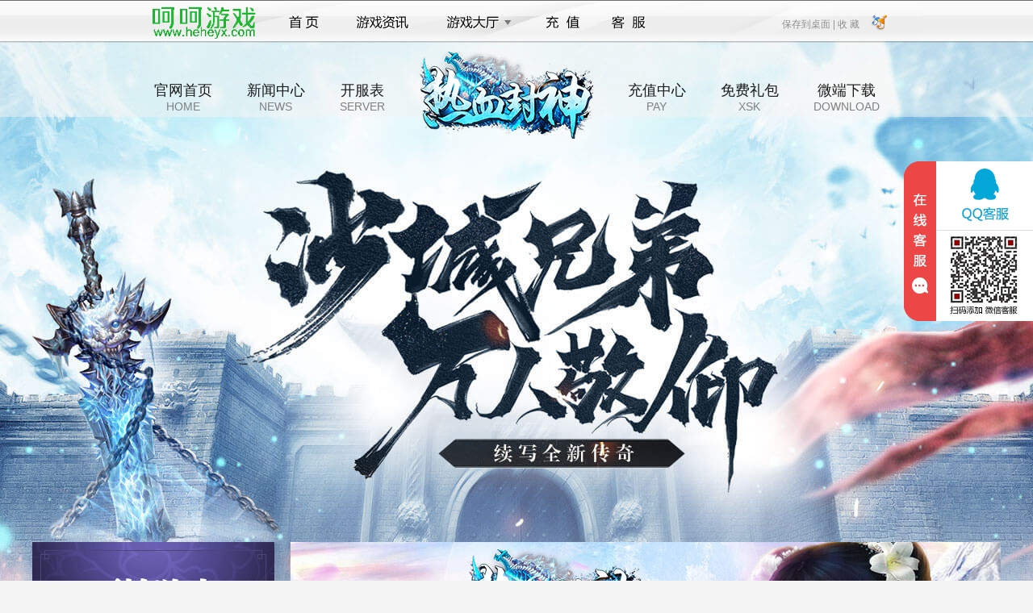

--- FILE ---
content_type: text/html; charset=utf-8
request_url: http://www.1vyx.com/rxfs
body_size: 5496
content:
<!DOCTYPE html>
<html>
<head>
    <Title>热血封神网页游戏_热血封神公益服_今日新开热血封神变态版_热血封神官网</Title>
    <meta http-equiv="content-type" content="text/html; charset=utf-8" />
    <meta name="keywords" content="热血封神网页游戏,变态版热血封神,热血封神公益服,1vyx热血封神,热血封神鬼服,热血封神官网,最新热血封神开服表" />
    <meta name="description" content="1vyx热血封神官方网站提供热血封神最新新闻活动,热血封神开服时间表,免费领取热血封神首充等福利,以及热血封神游戏登陆器下载,努力打造一个无托、无挂的热血封神游戏世界。" />
    <link rel="icon" href="//cdn.res.haohaoyx.com/skincdn/allwww/wwwimg/logoimg/ico/1vyx.ico" type="image/x-icon" />
    <link rel="shortcut icon" href="//cdn.res.haohaoyx.com/skincdn/allwww/wwwimg/logoimg/ico/1vyx.ico" type="image/x-icon" />
    <link href="//resource.haohaoyx.com/res/def/css/base.css" rel="stylesheet" type="text/css">
    <link href="//resource.haohaoyx.com/res/def/css/style.css" rel="stylesheet" type="text/css">
    <link href="//resource.haohaoyx.com/res/def/css/footer.css" rel="stylesheet" type="text/css">
    <script src="//resource.haohaoyx.com/js/jquery.js" type="text/javascript"></script>
    <script type="text/javascript" src="//resource.haohaoyx.com/js/jquery.SuperSlide.js"></script>
    <style>
        body {
            color: #333;
            background: #f4f4f4 url(//cdn.res.haohaoyx.com/skincdn/allwww/fenzhanimages/bgimages/rxfsbg.jpg) center 40px no-repeat;
        }

        .down-box a {
            background-image: url(//cdn.res.haohaoyx.com/skincdn/allwww/fenzhanimages/589xskimg/rxfsxsk.png);
            background-repeat: no-repeat;
        }
    </style>
</head>
<body>
    <script type="text/javascript">
    var top_imgcdn = '//cdn.res.haohaoyx.com/skincdn/allwww';
    var top_platcode = '1vyx';
</script>
<script type="text/javascript" src="/res/themes/def/js/top_nav.js"></script>
<div class="container-header">
    <h1>热血封神</h1>
    <div class="header-nav">
        <a href="/rxfs">官网首页<span>HOME</span></a>
        <a href="/rxfs/news">新闻中心<span>NEWS</span></a>
        <a href="/rxfs/serverlist">开服表<span>SERVER</span></a>
        <a class="logo-link" href="/rxfs" style="background:url(//cdn.res.haohaoyx.com/skincdn/allwww/fenzhanimages/215logo/rxfslogo.png) no-repeat"></a>
        <a href="/pay/?gamecode=rxfs" target="_blank" rel="external nofollow">充值中心<span>PAY</span></a>
        <a href="/rxfs/xsk" target="_blank">免费礼包<span>XSK</span></a>
        <a href="http://d.oss.haohaoyx.com/gamebox/296uboxjs.exe" target="_blank">微端下载<span>DOWNLOAD</span></a>
    </div>
</div>
    <div class="container">
        <div class="container-left">
            <a href="/rxfs/serverlist" class="start-btn" target="_blank"></a>
<div class="user-link">
    <a class="pay-link" rel="external nofollow" href="/pay?gamecode=rxfs" target="_blank"></a>
    <a class="register-link" href="http://d.oss.haohaoyx.com/gamebox/296uboxjs.exe" target="_blank" rel="external nofollow"></a>
</div>
<div class="user-box h165">
    <!-- 登录前 -->
    <div class="logbox" id="login">
        <ul class="log_ul">
            <li>
                <i>账号:</i><span class="tbacc"></span>
                <input placeholder="用户名" name="tbAcc" onblur="checkUserName()" onclick="$.trim(this.value)" type="text" id="tbAcc" tabindex="1" />
            </li>
            <li>
                <i>密码:</i><span class="tbpwd"></span>
                <input placeholder="密码" name="tbPwd" onblur="checkUserPwd()" onclick="$.trim(this.value)" type="password" id="tbPwd" tabindex="2" />
            </li>
        </ul>
        <div class="txbox">
            <a rel="external nofollow" href="/forget" class="rem-link" target="_blank">忘记密码?</a>
            <a rel="external nofollow" href="#" onclick="javasript: regstart('rxfs'); return false;" class="register-link" target="_blank">注册账号</a>
            <span class="other-login" id="other-login">
            <script src="/res/themes/def/js/oa.js" type="text/javascript"></script></span>
        </div>
        <a class="log_btn" style="cursor:pointer" id="btnLog">立即登录</a>
    </div>
    <!-- 登陆后 -->
    <div class="logbox" id="logined" style="display:none">
        <div class="toubox">
            <div class="p-namebox">
                <div class="p-name">
                    <a rel="external nofollow" href="/api/auth/loginout" class="tuichu" target="_self" id="logout">退出</a>
                    <a rel="external nofollow" href="/account/index" class="u-name userInfo_name" target="_blank" id="spanUserGride"><span></span></a>
                </div>
                <div class="p-vip" id="lastloginTime"></div>
            </div>
            <div class="threebtns">
                <div class="t_title"><span>玩过的区服</span><div class="p-vip" id="ps"></div></div>
            </div>
            <div class="t_con" id="serverLog"></div>
        </div>
    </div>
</div>
<script src="/res/js/loginf.js" type="text/javascript"></script>
            <div class="server-box">
    <div class="server-title">
        <h2>开服列表</h2><div class="fast_in"><input type="text" id="sno" value="1" style="width:28px;">服 <input type="button" onclick="javascript:togame();" value="进入游戏">
</div>
    </div>
    <div class="server-con" id="game_fwq_txt"></div>
    <a class="server-more" href="/rxfs/serverlist" target="_blank">查看所有服务器</a>
</div>
<script type="text/javascript">
         var gameloginurl = '';
</script>
<script src="/res/skin/def/js/serveropenlist.js" type="text/javascript"></script>
            <div class="service-box">
    <h2>客服中心</h2>
    <div class="service-con">
        <ul>
            <li>在线客服：<a rel='external nofollow' target='_blank' href='https://wpa.qq.com/msgrd?v=3&amp;uin=859346939&amp;site=qq&amp;menu=yes&amp;jumpflag=1'><img border='0' alt='点击这里给我发消息' src='//cdn.res.haohaoyx.com/skincdn/allwww/wwwimg/skin/images/online.gif'></a></li>
                <li>客服电话：18966022856</li>            <li>客服QQ：859346939 </li>
            <li>客服在线时间：9:00-23:00</li>
        </ul>
        <script type="text/javascript" src="//resource.haohaoyx.com/kf/1vyx.js"></script>
    </div>
</div>
        </div>
        <div class="container-right">
            <div class="slide-box kv" id="kv">
                <ul class="kv-img">
                    <li><a target="_blank" Title="开服活动" href="/rxfs/serverlist"><img alt="开服活动" src="//cdn.res.haohaoyx.com/skincdn/allwww/fenzhanimages/880focusimg/rxfskaifu.jpg" /></a></li>
                </ul>
                <ul class="hd slide-nav">
                    <li class="kv-num-1"></li>
                </ul>
            </div>
            <div class="news-or-link">
                <div class="new-box">
                    <div class="new-tab">
                        <span class="cur">综合<i></i></span>
                        <span>新闻<i></i></span>
                        <span>活动<i></i></span><a href="/rxfs/news" class="new-more" target="_blank">更多</a>
                    </div>
                    <div class="new-con">
                        <div class="newlist">
                            <ul>
                                        <li><a href="/rxfs/view/34964" Title="《热血封神》日常线下充值活动" target="_blank">《热血封神》日常线下充值活动</a><em>02-09</em></li>
                                        <li><a href="/rxfs/view/36292" Title="《热血封神》11月22日合区公告" target="_blank">《热血封神》11月22日合区公告</a><em>11-20</em></li>
                                        <li><a href="/rxfs/view/36062" Title="《热血封神》9月20日合区公告" target="_blank">《热血封神》9月20日合区公告</a><em>09-19</em></li>
                                        <li><a href="/rxfs/view/35973" Title="《热血封神》8月25日全服维护公告新增飞升系统" target="_blank">《热血封神》8月25日全服维护公告新增飞升系统</a><em>08-24</em></li>
                                        <li><a href="/rxfs/view/35920" Title="《热血封神》8月16日合区公告" target="_blank">《热血封神》8月16日合区公告</a><em>08-15</em></li>
                                        <li><a href="/rxfs/view/35831" Title="《热血封神》7月28日全服维护新增魔魇来袭" target="_blank">《热血封神》7月28日全服维护新增魔魇来袭</a><em>07-27</em></li>
                                        <li><a href="/rxfs/view/35833" Title="《热血封神》7月28日合区公告" target="_blank">《热血封神》7月28日合区公告</a><em>07-27</em></li>
                                        <li><a href="/rxfs/view/35780" Title="《热血封神》7月19日合区公告" target="_blank">《热血封神》7月19日合区公告</a><em>07-18</em></li>
                                        <li><a href="/rxfs/view/35750" Title="《热血封神》7月12日合区公告" target="_blank">《热血封神》7月12日合区公告</a><em>07-11</em></li>
                                        <li><a href="/rxfs/view/35734" Title="《热血封神》7月7日全服维护新增无双城主" target="_blank">《热血封神》7月7日全服维护新增无双城主</a><em>07-06</em></li>
                            </ul>
                        </div>
                        <div class="newlist hidden">
                            <ul>
                                        <li><a href="/rxfs/view/34964" Title="《热血封神》日常线下充值活动" target="_blank">《热血封神》日常线下充值活动</a><em>02-09</em></li>
                                        <li><a href="/rxfs/view/36292" Title="《热血封神》11月22日合区公告" target="_blank">《热血封神》11月22日合区公告</a><em>11-20</em></li>
                                        <li><a href="/rxfs/view/36062" Title="《热血封神》9月20日合区公告" target="_blank">《热血封神》9月20日合区公告</a><em>09-19</em></li>
                                        <li><a href="/rxfs/view/35973" Title="《热血封神》8月25日全服维护公告新增飞升系统" target="_blank">《热血封神》8月25日全服维护公告新增飞升系统</a><em>08-24</em></li>
                                        <li><a href="/rxfs/view/35920" Title="《热血封神》8月16日合区公告" target="_blank">《热血封神》8月16日合区公告</a><em>08-15</em></li>
                                        <li><a href="/rxfs/view/35833" Title="《热血封神》7月28日合区公告" target="_blank">《热血封神》7月28日合区公告</a><em>07-27</em></li>
                                        <li><a href="/rxfs/view/35831" Title="《热血封神》7月28日全服维护新增魔魇来袭" target="_blank">《热血封神》7月28日全服维护新增魔魇来袭</a><em>07-27</em></li>
                                        <li><a href="/rxfs/view/35780" Title="《热血封神》7月19日合区公告" target="_blank">《热血封神》7月19日合区公告</a><em>07-18</em></li>
                                        <li><a href="/rxfs/view/35750" Title="《热血封神》7月12日合区公告" target="_blank">《热血封神》7月12日合区公告</a><em>07-11</em></li>
                                        <li><a href="/rxfs/view/35734" Title="《热血封神》7月7日全服维护新增无双城主" target="_blank">《热血封神》7月7日全服维护新增无双城主</a><em>07-06</em></li>
                            </ul>
                        </div>
                        <div class="newlist hidden">
                            <ul>
                                        <li><a href="/rxfs/view/68532" Title="《热血封神》5月1日-3日BOOS狂欢活动" target="_blank">《热血封神》5月1日-3日BOOS狂欢活动</a><em>04-29</em></li>
                                        <li><a href="/rxfs/view/68380" Title="《热血封神》4月1日嘉年华活动，登陆送豪礼" target="_blank">《热血封神》4月1日嘉年华活动，登陆送豪礼</a><em>03-31</em></li>
                                        <li><a href="/rxfs/view/66721" Title="《热血封神》精彩开服活动" target="_blank">《热血封神》精彩开服活动</a><em>08-06</em></li>
                            </ul>
                        </div>
                    </div>
                </div>
                <div class="down-box">
                    <a href="/rxfs/xsk" class="wd-item" target="_blank"></a>
                    <a class="lb-item" target="_blank"></a>
                    <a href="/rxfs/news/yxhd" class="vip-item" target="_blank"></a>
                </div>
            </div>
            <div class="ind">
                <h2 class="hidden">职业介绍/Placement</h2>
                <div class="tabs">
                    <span class="cur"><i></i><code></code></span>
                    <span><i></i><code></code></span>
                    <span><i></i><code></code></span>
                </div>
                <div class="each_ind">
                    <div class="ind1" style="background:url(//cdn.res.haohaoyx.com/skincdn/allwww/fenzhanimages/880character/rxfscharacter1.jpg) no-repeat">
                        <strong class="ind_nam"></strong>
                        <p class="ind_intr"></p>
                        <p class="ind_wuq">
                        </p>
                    </div>
                    <div class="ind2" style="background:url(//cdn.res.haohaoyx.com/skincdn/allwww/fenzhanimages/880character/rxfscharacter2.jpg) no-repeat">
                        <strong class="ind_nam"></strong>
                        <p class="ind_intr"></p>
                        <p class="ind_wuq">
                        </p>
                    </div>
                    <div class="ind3" style="background:url(//cdn.res.haohaoyx.com/skincdn/allwww/fenzhanimages/880character/rxfscharacter3.jpg) no-repeat">
                        <strong class="ind_nam"></strong>
                        <p class="ind_intr"></p>
                        <p class="ind_wuq">
                        </p>
                    </div>
                </div>
            </div>
        </div>
    </div>
    <script src="/res/skin/def/js/Main.js" type="text/javascript"></script>
    <div style="clear:both;"></div>
<div class="game-footer " id="game-footer">
    <div class="game-footer-inner">
    <div class="game-footer-fun">
        <dl class="game-footer-fun1">
            <dt>热门游戏</dt>
            <dd><a href="/wjcq" target="_blank" title="维京传奇">维京传奇</a></dd>
            <dd><a href="/ktxy" target="_blank" title="开天西游">开天西游</a></dd>
            <dd><a href="/lpjt" target="_blank" title="龙破九天">龙破九天</a></dd>
            <dd><a href="/lszh" target="_blank" title="乱世诸侯">乱世诸侯</a></dd>
            <dd><a href="/zzcs" target="_blank" title="至尊传说">至尊传说</a></dd>
        </dl>
        <dl class="game-footer-fun2">
            <dt>热门官网</dt>
            <dd><a href="/djx" target="_blank" title="刀剑笑之霸刀官网">刀剑笑之霸刀官网</a></dd>
            <dd><a href="/xxccz" target="_blank" title="小小曹操传官网">小小曹操传官网</a></dd>
            <dd><a href="/wcbz" target="_blank" title="王城霸主官网">王城霸主官网</a></dd>
            <dd><a href="/wszw" target="_blank" title="无双之王折扣版官网">无双之王官网</a></dd>
            <dd><a href="/cqsy" target="_blank" title="传奇岁月官网">传奇岁月官网</a></dd>
        </dl>
        <dl class="game-footer-fun3">
            <dt>热门开服表</dt>
            <dd><a href="/zssj/serverlist" target="_blank" title="战神世纪开服表">战神世纪开服表</a></dd>
            <dd><a href="/yscq/serverlist" target="_blank" title="原始传奇开服表">原始传奇最新开服表</a></dd>
            <dd><a href="/ahdts/serverlist" target="_blank" title="暗黑大天使开服表">暗黑大天使开服表</a></dd>
            <dd><a href="/rxzj/serverlist" target="_blank" title="热血战纪开服表">热血战纪开服表</a></dd>
            <dd><a href="/zwzj/serverlist" target="_blank" title="战无止境开服表">战无止境最新开服表</a></dd>
        </dl>
        <dl class="game-footer-fun4">
            <dt>福利礼包</dt>
            <dd><a href="/dzg/xsk" target="_blank" title="大战国新手礼包">大战国新手礼包</a></dd>
            <dd><a href="/mhxy/xsk" target="_blank" title="梦幻仙域新手礼包">梦幻仙域新手礼包</a></dd>
            <dd><a href="/ahfml/xsk" target="_blank" title="暗黑封魔录新手礼包">暗黑封魔录新手礼包</a></dd>
            <dd><a href="/xmj/xsk" target="_blank" title="仙魔劫新手礼包">仙魔劫新手礼包</a></dd>
            <dd><a href="/cbcq/xsk" target="_blank" title="传奇霸业新手礼包">传奇霸业新手礼包</a></dd>
        </dl>
        <dl class="game-footer-fun6">
            <dt>296u游戏</dt>
            <dd><a href="/" target="_blank" title="平台首页">首页</a></dd>
            <dd><a href="/account/index" target="_blank" title="用户中心" rel="external nofollow">用户中心</a></dd>
            <dd><a href="/pay" target="_blank" title="充值中心" rel="external nofollow">充值中心</a></dd>
            <dd><a href="/service" target="_blank" rel="external nofollow">在线客服</a></dd>
            <dd><a href="//www.11124.com" target="_blank" title="296u游戏">296u游戏</a></dd>
        </dl>
    </div>
</div>
    <div class="copyright">
        <p>健康游戏公告： 抵制不良游戏 拒绝盗版游戏 注意自我保护 谨防受骗上当 适度游戏益脑 沉迷游戏伤身 合理安排时间 享受健康生活</p>
        <p> 软著号:2016SR0132647 新广出审[2017]4598号 ISBN:978-7-7979-7954-2</p>
        <p>
            Copyright &copy; 一唯游戏平台 版权所有
        </p>
    </div>
</div>
<script type="text/javascript" src="/res/js/coms.js"></script>
<div style="display:none;">
    <script type="text/javascript" src="//resource.haohaoyx.com/tj/1vyx.js"></script>
</div>
</body>
</html>

